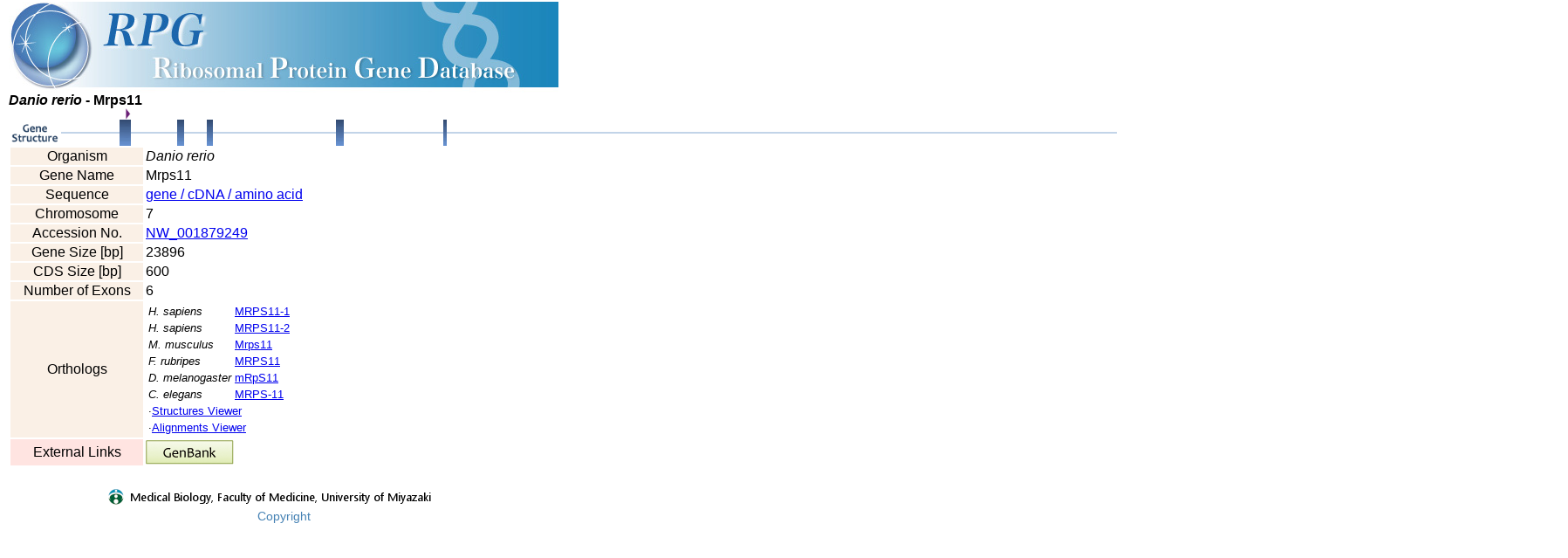

--- FILE ---
content_type: text/html
request_url: http://ribosome.med.miyazaki-u.ac.jp/rpg.cgi?mode=gene&id=DAN20010
body_size: 4872
content:
<html>
<head><!-- Global site tag (gtag.js) - Google Analytics --><script async src='https://www.googletagmanager.com/gtag/js?id=UA-162525345-1'></script><script>  window.dataLayer = window.dataLayer || [];  function gtag(){dataLayer.push(arguments);}  gtag('js', new Date());  gtag('config', 'UA-162525345-1');</script>
<title>RPG: Danio rerio - Mrps11</title>
<link rel="stylesheet" type="text/css" href="./rpg.css" />
</head>
<body>
<div class="headlogo">
<a href="./"><img src="./img/rpglogo2.jpg" width="630" height="104" alt="RPG:Ribosomal Protein Gene Database" border="0"></a>
</div>
<font style="font-family: Candara, Arial,helvetica,sans-serif;font-weight:bold;font-size:12pt"><i>Danio rerio</i> - Mrps11</font><br>
<a href="./rpg.cgi?mode=strc&id=DAN20010"><NOBR><img border="0" src="./img/spacer.gif" height="13" width="60"><img border="0" src="./img/spacer.gif" height="13" width="74"><img border="0" src="./img/img_start.gif" height="13" width="6"><img border="0" src="./img/spacer.gif" height="13" width="1560"><img border="0" src="./img/img_stop.gif" height="13" width="6"><img border="0" src="./img/spacer.gif" height="13" width="81"></NOBR><br><NOBR><img border="0" src="./img/img_gs.gif" height="30" width="60"><img border="0" src="./img/img_int.gif" height="30" width="67"><img border="0" src="./img/img_exo.gif" height="30" width="13"><img border="0" src="./img/img_int.gif" height="30" width="53"><img border="0" src="./img/img_exo.gif" height="30" width="8"><img border="0" src="./img/img_int.gif" height="30" width="26"><img border="0" src="./img/img_exo.gif" height="30" width="7"><img border="0" src="./img/img_int.gif" height="30" width="141"><img border="0" src="./img/img_exo.gif" height="30" width="9"><img border="0" src="./img/img_int.gif" height="30" width="114"><img border="0" src="./img/img_exo.gif" height="30" width="4"><img border="0" src="./img/img_int.gif" height="30" width="1197"><img border="0" src="./img/img_exo.gif" height="30" width="21"><img border="0" src="./img/img_int.gif" height="30" width="67"></NOBR></a><br>
<table>
<tr><td align="center" bgcolor="#FAF0E6" width="150">Organism</td><td width="270"><i>Danio rerio</i></td>
<tr><td align="center" bgcolor="#FAF0E6" width="150">Gene Name</td><td>Mrps11</td>
<tr><td align="center" bgcolor="#FAF0E6" width="150">Sequence</td>
<td><a href="./rpg.cgi?id=DAN20010&mode=seq">gene / cDNA / amino acid</a></td></tr>
<tr><td align="center" bgcolor="#FAF0E6" width="150">Chromosome</td><td>7</td></tr>
<tr><td align="center" bgcolor="#FAF0E6" width="150">Accession No.</td><td><a href="http://www.ncbi.nlm.nih.gov/entrez/query.fcgi?CMD=search&DB=nucleotide&term=NW_001879249" target="_blank">NW_001879249</a></td></tr>
<tr><td align="center" bgcolor="#FAF0E6" width="150">Gene Size [bp]</td><td>23896</td></tr>
<tr><td align="center" bgcolor="#FAF0E6" width="150">CDS Size [bp]</td><td>600</td></tr>
<tr><td align="center" bgcolor="#FAF0E6" width="150">Number of Exons</td><td>6</td></tr>
<tr><td align="center" bgcolor="#FAF0E6" width="150">Orthologs</td><td>
<table>
<tr><td><font size="-1"><i>H.  sapiens</i></font></td><td><font size="-1"><a href="./rpg.cgi?mode=gene&id=HUM20007">MRPS11-1</a></font></td></tr>
<tr><td><font size="-1"><i>H.  sapiens</i></font></td><td><font size="-1"><a href="./rpg.cgi?mode=gene&id=HUM20008">MRPS11-2</a></font></td></tr>
<tr><td><font size="-1"><i>M.  musculus</i></font></td><td><font size="-1"><a href="./rpg.cgi?mode=gene&id=MUS20007">Mrps11</a></font></td></tr>
<tr><td><font size="-1"><i>F.  rubripes</i></font></td><td><font size="-1"><a href="./rpg.cgi?mode=gene&id=FUG20007">MRPS11</a></font></td></tr>
<tr><td><font size="-1"><i>D.  melanogaster</i></font></td><td><font size="-1"><a href="./rpg.cgi?mode=gene&id=DRO20007">mRpS11</a></font></td></tr>
<tr><td><font size="-1"><i>C.  elegans</i></font></td><td><font size="-1"><a href="./rpg.cgi?mode=gene&id=CEL20007">MRPS-11</a></font></td></tr>
<tr><td colspan="2"><font size="-1">&#183;<a href="./rpg.cgi?fam=MRPS11&mode=comp">Structures Viewer</a></font></td></tr>
<tr><td colspan="2"><font size="-1">&#183;<a href="./rpg.cgi?fam=MRPS11&mode=align">Alignments Viewer</a></font></td></tr>
</table>
<tr><td align="center" bgcolor="#FFE4E1" width="150">External Links</td><td><a href="http://www.ncbi.nlm.nih.gov/entrez/query.fcgi?CMD=search&DB=nucleotide&term=NW_001879249" target="_blank"><img src="./img/i_genbank2.gif" alt="GenBank" border="0"></a></td></tr>
</table>
<div class="footer">
<img src="../img/footer.gif" alt="Frontier Science Research Center, University of Miyazaki"><br>
<a href="info.html" alt="Copyright">Copyright</a>
</div> <!-- end footer -->

<script src="http://www.google-analytics.com/urchin.js" type="text/javascript">
</script>
<script type="text/javascript">
_uacct = "UA-2863894-1";
urchinTracker();
</script>

</body>
</html>
